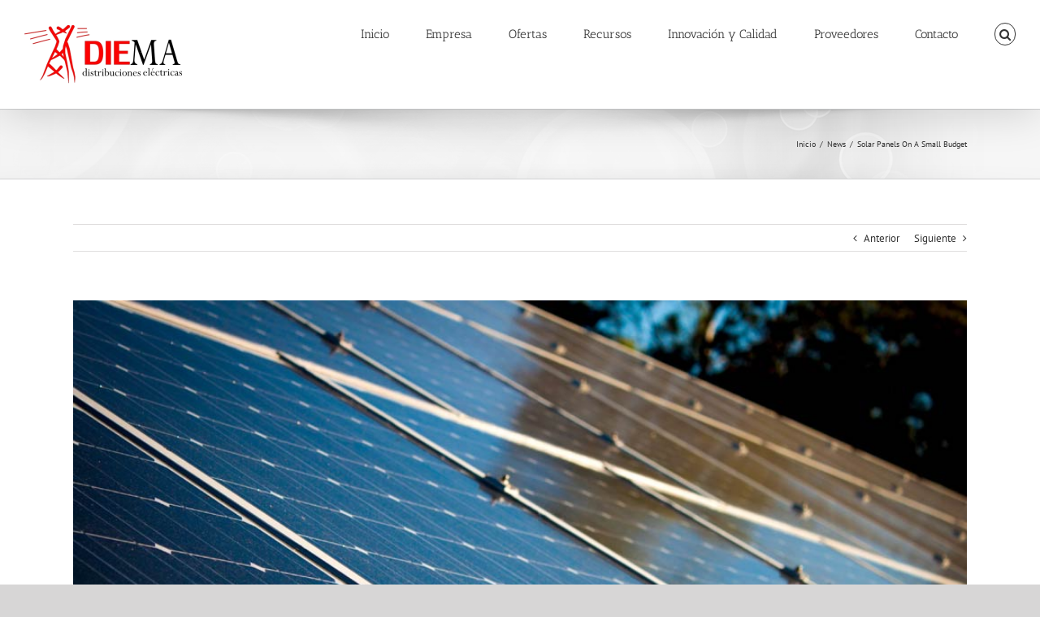

--- FILE ---
content_type: text/html; charset=UTF-8
request_url: https://diemajaen.com/2017/10/11/solar-panels-on-a-small-budget/
body_size: 16824
content:
<!DOCTYPE html>
<html class="avada-html-layout-wide avada-html-header-position-top" lang="es" prefix="og: http://ogp.me/ns# fb: http://ogp.me/ns/fb#">
<head>
	<meta http-equiv="X-UA-Compatible" content="IE=edge" />
	<meta http-equiv="Content-Type" content="text/html; charset=utf-8"/>
	<meta name="viewport" content="width=device-width, initial-scale=1" />
	<title>Solar Panels On A Small Budget &#8211; Diema Jaén</title>
<meta name='robots' content='max-image-preview:large' />
<link rel='dns-prefetch' href='//s.w.org' />
<link rel='dns-prefetch' href='//c0.wp.com' />
<link rel="alternate" type="application/rss+xml" title="Diema Jaén &raquo; Feed" href="https://diemajaen.com/feed/" />
<link rel="alternate" type="application/rss+xml" title="Diema Jaén &raquo; Feed de los comentarios" href="https://diemajaen.com/comments/feed/" />
		
		
		
		
				<link rel="alternate" type="application/rss+xml" title="Diema Jaén &raquo; Comentario Solar Panels On A Small Budget del feed" href="https://diemajaen.com/2017/10/11/solar-panels-on-a-small-budget/feed/" />

		<meta property="og:title" content="Solar Panels On A Small Budget"/>
		<meta property="og:type" content="article"/>
		<meta property="og:url" content="https://diemajaen.com/2017/10/11/solar-panels-on-a-small-budget/"/>
		<meta property="og:site_name" content="Diema Jaén"/>
		<meta property="og:description" content="Lorem ipsum dolor sit amet, consectetur adipiscing elit. Quisque laoreet finibus urna eu finibus. Pellentesque habitant morbi tristique senectus et netus et malesuada fames ac turpis egestas. Morbi a convallis mauris. Donec odio mi, vulputate sit amet elementum sit amet, fermentum tincidunt massa. Duis sed tortor non purus ornare ultricies. Nullam viverra cursus erat vel"/>

									<meta property="og:image" content="https://diemajaen.com/wp-content/uploads/2017/11/blog_post_3.jpg"/>
									<script type="text/javascript">
			window._wpemojiSettings = {"baseUrl":"https:\/\/s.w.org\/images\/core\/emoji\/13.0.1\/72x72\/","ext":".png","svgUrl":"https:\/\/s.w.org\/images\/core\/emoji\/13.0.1\/svg\/","svgExt":".svg","source":{"concatemoji":"https:\/\/diemajaen.com\/wp-includes\/js\/wp-emoji-release.min.js?ver=5.7.14"}};
			!function(e,a,t){var n,r,o,i=a.createElement("canvas"),p=i.getContext&&i.getContext("2d");function s(e,t){var a=String.fromCharCode;p.clearRect(0,0,i.width,i.height),p.fillText(a.apply(this,e),0,0);e=i.toDataURL();return p.clearRect(0,0,i.width,i.height),p.fillText(a.apply(this,t),0,0),e===i.toDataURL()}function c(e){var t=a.createElement("script");t.src=e,t.defer=t.type="text/javascript",a.getElementsByTagName("head")[0].appendChild(t)}for(o=Array("flag","emoji"),t.supports={everything:!0,everythingExceptFlag:!0},r=0;r<o.length;r++)t.supports[o[r]]=function(e){if(!p||!p.fillText)return!1;switch(p.textBaseline="top",p.font="600 32px Arial",e){case"flag":return s([127987,65039,8205,9895,65039],[127987,65039,8203,9895,65039])?!1:!s([55356,56826,55356,56819],[55356,56826,8203,55356,56819])&&!s([55356,57332,56128,56423,56128,56418,56128,56421,56128,56430,56128,56423,56128,56447],[55356,57332,8203,56128,56423,8203,56128,56418,8203,56128,56421,8203,56128,56430,8203,56128,56423,8203,56128,56447]);case"emoji":return!s([55357,56424,8205,55356,57212],[55357,56424,8203,55356,57212])}return!1}(o[r]),t.supports.everything=t.supports.everything&&t.supports[o[r]],"flag"!==o[r]&&(t.supports.everythingExceptFlag=t.supports.everythingExceptFlag&&t.supports[o[r]]);t.supports.everythingExceptFlag=t.supports.everythingExceptFlag&&!t.supports.flag,t.DOMReady=!1,t.readyCallback=function(){t.DOMReady=!0},t.supports.everything||(n=function(){t.readyCallback()},a.addEventListener?(a.addEventListener("DOMContentLoaded",n,!1),e.addEventListener("load",n,!1)):(e.attachEvent("onload",n),a.attachEvent("onreadystatechange",function(){"complete"===a.readyState&&t.readyCallback()})),(n=t.source||{}).concatemoji?c(n.concatemoji):n.wpemoji&&n.twemoji&&(c(n.twemoji),c(n.wpemoji)))}(window,document,window._wpemojiSettings);
		</script>
		<style type="text/css">
img.wp-smiley,
img.emoji {
	display: inline !important;
	border: none !important;
	box-shadow: none !important;
	height: 1em !important;
	width: 1em !important;
	margin: 0 .07em !important;
	vertical-align: -0.1em !important;
	background: none !important;
	padding: 0 !important;
}
</style>
	<link rel='stylesheet' id='layerslider-css'  href='https://diemajaen.com/wp-content/plugins/LayerSlider/static/layerslider/css/layerslider.css?ver=6.9.2' type='text/css' media='all' />
<link rel='stylesheet' id='animate-css-css'  href='https://diemajaen.com/wp-content/plugins/otter-blocks/vendor/codeinwp/gutenberg-animation/assets/css/animate.min.css?ver=5.7.14' type='text/css' media='all' />
<link rel='stylesheet' id='themeisle-gutenberg-animation-style-css'  href='https://diemajaen.com/wp-content/plugins/otter-blocks/vendor/codeinwp/gutenberg-animation/assets/css/style.css?ver=5.7.14' type='text/css' media='all' />
<link rel='stylesheet' id='rs-plugin-settings-css'  href='https://diemajaen.com/wp-content/plugins/revslider/public/assets/css/rs6.css?ver=6.1.3' type='text/css' media='all' />
<style id='rs-plugin-settings-inline-css' type='text/css'>
#rs-demo-id {}
</style>
<link rel='stylesheet' id='theme-my-login-css'  href='https://diemajaen.com/wp-content/plugins/theme-my-login/assets/styles/theme-my-login.min.css?ver=7.1.3' type='text/css' media='all' />
<link rel='stylesheet' id='avada-stylesheet-css'  href='https://diemajaen.com/wp-content/themes/Avada/assets/css/style.min.css?ver=6.0.3' type='text/css' media='all' />
<!--[if IE]>
<link rel='stylesheet' id='avada-IE-css'  href='https://diemajaen.com/wp-content/themes/Avada/assets/css/ie.min.css?ver=6.0.3' type='text/css' media='all' />
<style id='avada-IE-inline-css' type='text/css'>
.avada-select-parent .select-arrow{background-color:#ffffff}
.select-arrow{background-color:#ffffff}
</style>
<![endif]-->
<link rel='stylesheet' id='tablepress-default-css'  href='https://diemajaen.com/wp-content/plugins/tablepress/css/default.min.css?ver=1.13' type='text/css' media='all' />
<link rel='stylesheet' id='fusion-dynamic-css-css'  href='https://diemajaen.com/wp-content/uploads/fusion-styles/27d849a47818ce8134195c5eea358c55.min.css?ver=2.0.3' type='text/css' media='all' />
<link rel='stylesheet' id='sib-front-css-css'  href='https://diemajaen.com/wp-content/plugins/mailin/css/mailin-front.css?ver=5.7.14' type='text/css' media='all' />
<link rel='stylesheet' id='jetpack_css-css'  href='https://c0.wp.com/p/jetpack/9.8.3/css/jetpack.css' type='text/css' media='all' />
<script type='text/javascript' id='layerslider-greensock-js-extra'>
/* <![CDATA[ */
var LS_Meta = {"v":"6.9.2"};
/* ]]> */
</script>
<script type='text/javascript' src='https://diemajaen.com/wp-content/plugins/LayerSlider/static/layerslider/js/greensock.js?ver=1.19.0' id='layerslider-greensock-js'></script>
<script type='text/javascript' id='jquery-core-js-extra'>
/* <![CDATA[ */
var slide_in = {"demo_dir":"https:\/\/diemajaen.com\/wp-content\/plugins\/convertplug\/modules\/slide_in\/assets\/demos"};
/* ]]> */
</script>
<script type='text/javascript' src='https://c0.wp.com/c/5.7.14/wp-includes/js/jquery/jquery.min.js' id='jquery-core-js'></script>
<script type='text/javascript' src='https://c0.wp.com/c/5.7.14/wp-includes/js/jquery/jquery-migrate.min.js' id='jquery-migrate-js'></script>
<script type='text/javascript' src='https://diemajaen.com/wp-content/plugins/LayerSlider/static/layerslider/js/layerslider.kreaturamedia.jquery.js?ver=6.9.2' id='layerslider-js'></script>
<script type='text/javascript' src='https://diemajaen.com/wp-content/plugins/LayerSlider/static/layerslider/js/layerslider.transitions.js?ver=6.9.2' id='layerslider-transitions-js'></script>
<script type='text/javascript' src='https://diemajaen.com/wp-content/plugins/revslider/public/assets/js/revolution.tools.min.js?ver=6.0' id='tp-tools-js'></script>
<script type='text/javascript' src='https://diemajaen.com/wp-content/plugins/revslider/public/assets/js/rs6.min.js?ver=6.1.3' id='revmin-js'></script>
<script type='text/javascript' id='sib-front-js-js-extra'>
/* <![CDATA[ */
var sibErrMsg = {"invalidMail":"Please fill out valid email address","requiredField":"Please fill out required fields","invalidDateFormat":"Please fill out valid date format","invalidSMSFormat":"Please fill out valid phone number"};
var ajax_sib_front_object = {"ajax_url":"https:\/\/diemajaen.com\/wp-admin\/admin-ajax.php","ajax_nonce":"bbababa4ac","flag_url":"https:\/\/diemajaen.com\/wp-content\/plugins\/mailin\/img\/flags\/"};
/* ]]> */
</script>
<script type='text/javascript' src='https://diemajaen.com/wp-content/plugins/mailin/js/mailin-front.js?ver=1623320433' id='sib-front-js-js'></script>
<meta name="generator" content="Powered by LayerSlider 6.9.2 - Multi-Purpose, Responsive, Parallax, Mobile-Friendly Slider Plugin for WordPress." />
<!-- LayerSlider updates and docs at: https://layerslider.kreaturamedia.com -->
<link rel="https://api.w.org/" href="https://diemajaen.com/wp-json/" /><link rel="alternate" type="application/json" href="https://diemajaen.com/wp-json/wp/v2/posts/295" /><link rel="EditURI" type="application/rsd+xml" title="RSD" href="https://diemajaen.com/xmlrpc.php?rsd" />
<link rel="wlwmanifest" type="application/wlwmanifest+xml" href="https://diemajaen.com/wp-includes/wlwmanifest.xml" /> 
<meta name="generator" content="WordPress 5.7.14" />
<link rel="canonical" href="https://diemajaen.com/2017/10/11/solar-panels-on-a-small-budget/" />
<link rel='shortlink' href='https://wp.me/pb3b1U-4L' />
<link rel="alternate" type="application/json+oembed" href="https://diemajaen.com/wp-json/oembed/1.0/embed?url=https%3A%2F%2Fdiemajaen.com%2F2017%2F10%2F11%2Fsolar-panels-on-a-small-budget%2F" />
<link rel="alternate" type="text/xml+oembed" href="https://diemajaen.com/wp-json/oembed/1.0/embed?url=https%3A%2F%2Fdiemajaen.com%2F2017%2F10%2F11%2Fsolar-panels-on-a-small-budget%2F&#038;format=xml" />
		<link rel="manifest" href="https://diemajaen.com/wp-json/wp/v2/web-app-manifest">
		<meta name="theme-color" content="#fff">
		<meta name="apple-mobile-web-app-capable" content="yes">
		<meta name="mobile-web-app-capable" content="yes">
		<meta name="apple-touch-fullscreen" content="YES">
							<link rel="apple-touch-startup-image" href="https://diemajaen.com/wp-content/uploads/2019/05/cropped-logo-192x192.png">
		
				<meta name="apple-mobile-web-app-title" content="Diema Jaén">
		<meta name="application-name" content="Diema Jaén">
		<!-- Introduce aquí tus scripts --><style type='text/css'>img#wpstats{display:none}</style>
		<style type="text/css" id="css-fb-visibility">@media screen and (max-width: 640px){body:not(.fusion-builder-ui-wireframe) .fusion-no-small-visibility{display:none !important;}}@media screen and (min-width: 641px) and (max-width: 1024px){body:not(.fusion-builder-ui-wireframe) .fusion-no-medium-visibility{display:none !important;}}@media screen and (min-width: 1025px){body:not(.fusion-builder-ui-wireframe) .fusion-no-large-visibility{display:none !important;}}</style><style type="text/css">.recentcomments a{display:inline !important;padding:0 !important;margin:0 !important;}</style><meta name="generator" content="Powered by Slider Revolution 6.1.3 - responsive, Mobile-Friendly Slider Plugin for WordPress with comfortable drag and drop interface." />
<link rel="icon" href="https://diemajaen.com/wp-content/uploads/2019/05/cropped-logo-32x32.png" sizes="32x32" />
<link rel="icon" href="https://diemajaen.com/wp-content/uploads/2019/05/cropped-logo-192x192.png" sizes="192x192" />
<link rel="apple-touch-icon" href="https://diemajaen.com/wp-content/uploads/2019/05/cropped-logo-180x180.png" />
<meta name="msapplication-TileImage" content="https://diemajaen.com/wp-content/uploads/2019/05/cropped-logo-270x270.png" />
<script type="text/javascript">function setREVStartSize(t){try{var h,e=document.getElementById(t.c).parentNode.offsetWidth;if(e=0===e||isNaN(e)?window.innerWidth:e,t.tabw=void 0===t.tabw?0:parseInt(t.tabw),t.thumbw=void 0===t.thumbw?0:parseInt(t.thumbw),t.tabh=void 0===t.tabh?0:parseInt(t.tabh),t.thumbh=void 0===t.thumbh?0:parseInt(t.thumbh),t.tabhide=void 0===t.tabhide?0:parseInt(t.tabhide),t.thumbhide=void 0===t.thumbhide?0:parseInt(t.thumbhide),t.mh=void 0===t.mh||""==t.mh||"auto"===t.mh?0:parseInt(t.mh,0),"fullscreen"===t.layout||"fullscreen"===t.l)h=Math.max(t.mh,window.innerHeight);else{for(var i in t.gw=Array.isArray(t.gw)?t.gw:[t.gw],t.rl)void 0!==t.gw[i]&&0!==t.gw[i]||(t.gw[i]=t.gw[i-1]);for(var i in t.gh=void 0===t.el||""===t.el||Array.isArray(t.el)&&0==t.el.length?t.gh:t.el,t.gh=Array.isArray(t.gh)?t.gh:[t.gh],t.rl)void 0!==t.gh[i]&&0!==t.gh[i]||(t.gh[i]=t.gh[i-1]);var r,a=new Array(t.rl.length),n=0;for(var i in t.tabw=t.tabhide>=e?0:t.tabw,t.thumbw=t.thumbhide>=e?0:t.thumbw,t.tabh=t.tabhide>=e?0:t.tabh,t.thumbh=t.thumbhide>=e?0:t.thumbh,t.rl)a[i]=t.rl[i]<window.innerWidth?0:t.rl[i];for(var i in r=a[0],a)r>a[i]&&0<a[i]&&(r=a[i],n=i);var d=e>t.gw[n]+t.tabw+t.thumbw?1:(e-(t.tabw+t.thumbw))/t.gw[n];h=t.gh[n]*d+(t.tabh+t.thumbh)}void 0===window.rs_init_css&&(window.rs_init_css=document.head.appendChild(document.createElement("style"))),document.getElementById(t.c).height=h,window.rs_init_css.innerHTML+="#"+t.c+"_wrapper { height: "+h+"px }"}catch(t){console.log("Failure at Presize of Slider:"+t)}};</script>
		<script type="text/javascript">
			var doc = document.documentElement;
			doc.setAttribute( 'data-useragent', navigator.userAgent );
		</script>
		
	</head>

<body class="post-template-default single single-post postid-295 single-format-standard fusion-image-hovers fusion-pagination-sizing fusion-button_size-large fusion-button_type-flat fusion-button_span-no fusion-button_shape-round avada-image-rollover-circle-yes avada-image-rollover-yes avada-image-rollover-direction-left fusion-body ltr fusion-sticky-header no-mobile-slidingbar no-mobile-totop avada-has-rev-slider-styles fusion-disable-outline fusion-sub-menu-slide mobile-logo-pos-left layout-wide-mode avada-has-boxed-modal-shadow-none layout-scroll-offset-full avada-has-zero-margin-offset-top fusion-top-header menu-text-align-center mobile-menu-design-flyout fusion-show-pagination-text fusion-header-layout-v1 avada-responsive avada-footer-fx-parallax-effect avada-menu-highlight-style-textcolor fusion-search-form-classic fusion-avatar-square avada-sticky-shrinkage avada-dropdown-styles avada-blog-layout-large avada-blog-archive-layout-large avada-header-shadow-yes avada-menu-icon-position-bottom avada-has-megamenu-shadow avada-has-mainmenu-dropdown-divider fusion-has-main-nav-icon-circle avada-has-header-100-width avada-has-mobile-menu-search avada-has-main-nav-search-icon avada-has-breadcrumb-mobile-hidden avada-has-titlebar-bar_and_content avada-has-pagination-width_height avada-flyout-menu-direction-fade elementor-default elementor-kit-2446">
		<a class="skip-link screen-reader-text" href="#content">Skip to content</a>

	<div id="boxed-wrapper">
		<div class="fusion-sides-frame"></div>
		<div id="wrapper" class="fusion-wrapper">
			<div id="home" style="position:relative;top:-1px;"></div>
			
			<header class="fusion-header-wrapper fusion-header-shadow">
				<div class="fusion-header-v1 fusion-logo-alignment fusion-logo-left fusion-sticky-menu- fusion-sticky-logo- fusion-mobile-logo-  fusion-mobile-menu-design-flyout fusion-header-has-flyout-menu">
					<div class="fusion-header-sticky-height"></div>
<div class="fusion-header">
	<div class="fusion-row">
					<div class="fusion-header-has-flyout-menu-content">
					<div class="fusion-logo" data-margin-top="31px" data-margin-bottom="31px" data-margin-left="0px" data-margin-right="0px">
			<a class="fusion-logo-link"  href="https://diemajaen.com/" >

						<!-- standard logo -->
			<img src="https://diemajaen.com/wp-content/uploads/2019/10/logopequeño.png" srcset="https://diemajaen.com/wp-content/uploads/2019/10/logopequeño.png 1x" width="201" height="72" alt="Diema Jaén Logo" data-retina_logo_url="" class="fusion-standard-logo" />

			
					</a>
		</div>		<nav class="fusion-main-menu" aria-label="Menú principal"><ul id="menu-primary-menu" class="fusion-menu"><li  id="menu-item-1955"  class="menu-item menu-item-type-post_type menu-item-object-page menu-item-home menu-item-1955"  data-item-id="1955"><a  href="https://diemajaen.com/" class="fusion-textcolor-highlight"><span class="menu-text">Inicio</span></a></li><li  id="menu-item-1082"  class="menu-item menu-item-type-post_type menu-item-object-page menu-item-1082"  data-item-id="1082"><a  href="https://diemajaen.com/empresa/" class="fusion-textcolor-highlight"><span class="menu-text">Empresa</span></a></li><li  id="menu-item-2482"  class="menu-item menu-item-type-post_type menu-item-object-page menu-item-2482"  data-item-id="2482"><a  href="https://diemajaen.com/ofertas/" class="fusion-textcolor-highlight"><span class="menu-text">Ofertas</span></a></li><li  id="menu-item-1085"  class="menu-item menu-item-type-post_type menu-item-object-page menu-item-1085"  data-item-id="1085"><a  href="https://diemajaen.com/recursos/" class="fusion-textcolor-highlight"><span class="menu-text">Recursos</span></a></li><li  id="menu-item-1086"  class="menu-item menu-item-type-post_type menu-item-object-page menu-item-1086"  data-item-id="1086"><a  href="https://diemajaen.com/innovacion-y-calidad/" class="fusion-textcolor-highlight"><span class="menu-text">Innovación y Calidad</span></a></li><li  id="menu-item-1087"  class="menu-item menu-item-type-post_type menu-item-object-page menu-item-1087"  data-item-id="1087"><a  href="https://diemajaen.com/proveedores/" class="fusion-textcolor-highlight"><span class="menu-text">Proveedores</span></a></li><li  id="menu-item-1088"  class="menu-item menu-item-type-post_type menu-item-object-page menu-item-1088"  data-item-id="1088"><a  href="https://diemajaen.com/contacto/" class="fusion-textcolor-highlight"><span class="menu-text">Contacto</span></a></li><li class="fusion-custom-menu-item fusion-main-menu-search"><a class="fusion-main-menu-icon" href="#" aria-label="Buscar" data-title="Buscar" title="Buscar"></a><div class="fusion-custom-menu-item-contents"><form role="search" class="searchform fusion-search-form fusion-live-search" method="get" action="https://diemajaen.com/">
	<div class="fusion-search-form-content">
		<div class="fusion-search-field search-field">
			<label><span class="screen-reader-text">Buscar:</span>
									<input type="search" value="" name="s" class="s" placeholder="Buscar..." required aria-required="true" aria-label="Buscar..."/>
							</label>
		</div>
		<div class="fusion-search-button search-button">
			<input type="submit" class="fusion-search-submit searchsubmit" value="&#xf002;" />
					</div>
	</div>
	</form>
</div></li></ul></nav><div class="fusion-flyout-menu-icons fusion-flyout-mobile-menu-icons">
	
	
			<div class="fusion-flyout-search-toggle">
			<div class="fusion-toggle-icon">
				<div class="fusion-toggle-icon-line"></div>
				<div class="fusion-toggle-icon-line"></div>
				<div class="fusion-toggle-icon-line"></div>
			</div>
			<a class="fusion-icon fusion-icon-search" aria-hidden="true" aria-label="Alternar busqueda" href="#"></a>
		</div>
	
				<a class="fusion-flyout-menu-toggle" aria-hidden="true" aria-label="Mostrar/Ocultar menú" href="#">
			<div class="fusion-toggle-icon-line"></div>
			<div class="fusion-toggle-icon-line"></div>
			<div class="fusion-toggle-icon-line"></div>
		</a>
	</div>

	<div class="fusion-flyout-search">
		<form role="search" class="searchform fusion-search-form fusion-live-search" method="get" action="https://diemajaen.com/">
	<div class="fusion-search-form-content">
		<div class="fusion-search-field search-field">
			<label><span class="screen-reader-text">Buscar:</span>
									<input type="search" value="" name="s" class="s" placeholder="Buscar..." required aria-required="true" aria-label="Buscar..."/>
							</label>
		</div>
		<div class="fusion-search-button search-button">
			<input type="submit" class="fusion-search-submit searchsubmit" value="&#xf002;" />
					</div>
	</div>
	</form>
	</div>

<div class="fusion-flyout-menu-bg"></div>

<nav class="fusion-mobile-nav-holder fusion-flyout-menu fusion-flyout-mobile-menu" aria-label="Main Menu Mobile"></nav>

							</div>
			</div>
</div>
				</div>
				<div class="fusion-clearfix"></div>
			</header>
						
			
		<div id="sliders-container">
					</div>
				
			
			<div class="avada-page-titlebar-wrapper">
				<div class="fusion-page-title-bar fusion-page-title-bar-none fusion-page-title-bar-left">
	<div class="fusion-page-title-row">
		<div class="fusion-page-title-wrapper">
			<div class="fusion-page-title-captions">

				
				
			</div>

												<div class="fusion-page-title-secondary">
						<div class="fusion-breadcrumbs"><span itemscope itemtype="http://data-vocabulary.org/Breadcrumb"><a itemprop="url" href="https://diemajaen.com"><span itemprop="title">Inicio</span></a></span><span class="fusion-breadcrumb-sep">/</span><span itemscope itemtype="http://data-vocabulary.org/Breadcrumb"><a itemprop="url" href="https://diemajaen.com/category/news/"><span itemprop="title">News</span></a></span><span class="fusion-breadcrumb-sep">/</span><span class="breadcrumb-leaf">Solar Panels On A Small Budget</span></div>					</div>
							
		</div>
	</div>
</div>
			</div>

						<main id="main" class="clearfix ">
				<div class="fusion-row" style="">

<section id="content" style="width: 100%;">
			<div class="single-navigation clearfix">
			<a href="https://diemajaen.com/2017/10/09/are-there-other-affordable-options/" rel="prev">Anterior</a>			<a href="https://diemajaen.com/2017/10/13/switching-to-energy-saving-bulbs/" rel="next">Siguiente</a>		</div>
	
					<article id="post-295" class="post post-295 type-post status-publish format-standard has-post-thumbnail hentry category-news tag-energy-saving tag-low-budget tag-solar-panels tag-sun">
						
														<div class="fusion-flexslider flexslider fusion-flexslider-loading post-slideshow fusion-post-slideshow">
				<ul class="slides">
																<li>
																																<a href="https://diemajaen.com/wp-content/uploads/2017/11/blog_post_3.jpg" data-rel="iLightbox[gallery295]" title="" data-title="blog_post_3" data-caption="" aria-label="blog_post_3">
										<span class="screen-reader-text">Ver imagen más grande</span>
										<img width="1000" height="600" src="https://diemajaen.com/wp-content/uploads/2017/11/blog_post_3.jpg" class="attachment-full size-full wp-post-image" alt="" loading="lazy" />									</a>
																					</li>

																																																																																																															</ul>
			</div>
						
															<h1 class="entry-title fusion-post-title">Solar Panels On A Small Budget</h1>										<div class="post-content">
				<div class="fusion-fullwidth fullwidth-box nonhundred-percent-fullwidth non-hundred-percent-height-scrolling"  style='background-color: #ffffff;background-position: center center;background-repeat: no-repeat;padding-top:0px;padding-right:0px;padding-bottom:0px;padding-left:0px;'><div class="fusion-builder-row fusion-row "><div  class="fusion-layout-column fusion_builder_column fusion_builder_column_1_1 fusion-builder-column-1 fusion-one-full fusion-column-first fusion-column-last 1_1"  style='margin-top:0px;margin-bottom:0px;'>
					<div class="fusion-column-wrapper" style="padding: 0px 0px 0px 0px;background-position:left top;background-repeat:no-repeat;-webkit-background-size:cover;-moz-background-size:cover;-o-background-size:cover;background-size:cover;"   data-bg-url="">
						<div class="fusion-text"><p>Lorem ipsum dolor sit amet, consectetur adipiscing elit. Quisque laoreet finibus urna eu finibus. Pellentesque habitant morbi tristique senectus et netus et malesuada fames ac turpis egestas. Morbi a convallis mauris. Donec odio mi, vulputate sit amet elementum sit amet, fermentum tincidunt massa. Duis sed tortor non purus ornare ultricies. Nullam viverra cursus erat vel blandit. In nisl erat, hendrerit vitae ipsum nec, imperdiet porta libero. Donec ut ligula quis urna interdum scelerisque eget a turpis. Cras dictum tellus vel lacus ornare elementum.</p>
<p>Ut non enim suscipit, volutpat ipsum id, dignissim ante. Quisque vehicula eget ex a pulvinar. Donec ac leo at ipsum dapibus pellentesque. In dignissim orci ac commodo rutrum. Vestibulum convallis lacus non quam pretium, eu lacinia odio rhoncus. Aenean rhoncus nulla quam, quis egestas mi cursus vitae. Pellentesque nibh massa.</p>
<h4 style="font-size: 20px;">Interdum et malesuada fames</h4>
<p>Cras volutpat, nibh non dictum vehicula, nunc eros rutrum dolor, a fermentum lorem enim laoreet dui. Etiam sed erat et purus finibus lobortis. Nulla eu ornare magna, et vulputate sit amet elementum ets rutrum elit.</p>
<p><img loading="lazy" class="size-medium wp-image-1411 alignleft" src="https://avada.theme-fusion.com/electrician/wp-content/uploads/sites/101/2017/11/portfolio_post_3-300x178.jpg" alt="" width="300" height="178" />In efficitur, tortor quis lobortis placerat, arcu orci euismod turpis, non posuere dui mi sed est. Donec congue magna ac mauris semper, sit amet consequat nisl aliquam. Sed a est ultrices, imperdiet diam dictum, dignissim diam. Vestibulum nisi urna, feugiat in commodo ultricies sollicitudin.</p>
<p>Sed sed eros id eros scelerisque consectetur sit amet et tortor. Proin blandit dui pharetra, aliquam lorem sit amet, scelerisque mi. Integer tristique dui non sapien tempus, quis ultricies nisl sodales. Nunc ut nibh eu ante feugiat lacinia. Donec elementum tortor velit, in tempus quam bibendum ut. Sed posuere tincidunt mollis.</p>
</div><div class="fusion-clearfix"></div>

					</div>
				</div></div></div>
<span class="cp-load-after-post"></span>							</div>

												<div class="fusion-meta-info"><div class="fusion-meta-info-wrapper">Por <span class="vcard"><span class="fn"><a href="https://diemajaen.com/author/diemajaen/" title="Entradas de diemajaen" rel="author">diemajaen</a></span></span><span class="fusion-inline-sep">|</span><span class="updated rich-snippet-hidden">2017-10-11T15:46:08+02:00</span><span>octubre 11th, 2017</span><span class="fusion-inline-sep">|</span><a href="https://diemajaen.com/category/news/" rel="category tag">News</a><span class="fusion-inline-sep">|</span><span class="fusion-comments"><a href="https://diemajaen.com/2017/10/11/solar-panels-on-a-small-budget/#respond">Sin comentarios</a></span></div></div>													<div class="fusion-sharing-box fusion-single-sharing-box share-box">
		<h4>Share This Story, Choose Your Platform!</h4>
		<div class="fusion-social-networks"><div class="fusion-social-networks-wrapper"><a  class="fusion-social-network-icon fusion-tooltip fusion-facebook fusion-icon-facebook" style="color:var(--sharing_social_links_icon_color);" href="https://www.facebook.com/sharer.php?u=https%3A%2F%2Fdiemajaen.com%2F2017%2F10%2F11%2Fsolar-panels-on-a-small-budget%2F&amp;t=Solar%20Panels%20On%20A%20Small%20Budget" target="_blank" data-placement="top" data-title="Facebook" data-toggle="tooltip" title="Facebook"><span class="screen-reader-text">Facebook</span></a><a  class="fusion-social-network-icon fusion-tooltip fusion-twitter fusion-icon-twitter" style="color:var(--sharing_social_links_icon_color);" href="https://twitter.com/share?text=Solar%20Panels%20On%20A%20Small%20Budget&amp;url=https%3A%2F%2Fdiemajaen.com%2F2017%2F10%2F11%2Fsolar-panels-on-a-small-budget%2F" target="_blank" rel="noopener noreferrer" data-placement="top" data-title="Twitter" data-toggle="tooltip" title="Twitter"><span class="screen-reader-text">Twitter</span></a><a  class="fusion-social-network-icon fusion-tooltip fusion-linkedin fusion-icon-linkedin" style="color:var(--sharing_social_links_icon_color);" href="https://www.linkedin.com/shareArticle?mini=true&amp;url=https://diemajaen.com/2017/10/11/solar-panels-on-a-small-budget/&amp;title=Solar%20Panels%20On%20A%20Small%20Budget&amp;summary=Lorem%20ipsum%20dolor%20sit%20amet%2C%20consectetur%20adipiscing%20elit.%20Quisque%20laoreet%20finibus%20urna%20eu%20finibus.%20Pellentesque%20habitant%20morbi%20tristique%20senectus%20et%20netus%20et%20malesuada%20fames%20ac%20turpis%20egestas.%20Morbi%20a%20convallis%20mauris.%20Donec%20odio%20mi%2C%20vulputate%20sit%20amet%20elem" target="_blank" rel="noopener noreferrer" data-placement="top" data-title="LinkedIn" data-toggle="tooltip" title="LinkedIn"><span class="screen-reader-text">LinkedIn</span></a><a  class="fusion-social-network-icon fusion-tooltip fusion-reddit fusion-icon-reddit" style="color:var(--sharing_social_links_icon_color);" href="http://reddit.com/submit?url=https://diemajaen.com/2017/10/11/solar-panels-on-a-small-budget/&amp;title=Solar%20Panels%20On%20A%20Small%20Budget" target="_blank" rel="noopener noreferrer" data-placement="top" data-title="Reddit" data-toggle="tooltip" title="Reddit"><span class="screen-reader-text">Reddit</span></a><a  class="fusion-social-network-icon fusion-tooltip fusion-whatsapp fusion-icon-whatsapp" style="color:var(--sharing_social_links_icon_color);" href="https://api.whatsapp.com/send?text=https%3A%2F%2Fdiemajaen.com%2F2017%2F10%2F11%2Fsolar-panels-on-a-small-budget%2F" target="_blank" rel="noopener noreferrer" data-placement="top" data-title="Whatsapp" data-toggle="tooltip" title="Whatsapp"><span class="screen-reader-text">Whatsapp</span></a><a  class="fusion-social-network-icon fusion-tooltip fusion-tumblr fusion-icon-tumblr" style="color:var(--sharing_social_links_icon_color);" href="http://www.tumblr.com/share/link?url=https%3A%2F%2Fdiemajaen.com%2F2017%2F10%2F11%2Fsolar-panels-on-a-small-budget%2F&amp;name=Solar%20Panels%20On%20A%20Small%20Budget&amp;description=Lorem%20ipsum%20dolor%20sit%20amet%2C%20consectetur%20adipiscing%20elit.%20Quisque%20laoreet%20finibus%20urna%20eu%20finibus.%20Pellentesque%20habitant%20morbi%20tristique%20senectus%20et%20netus%20et%20malesuada%20fames%20ac%20turpis%20egestas.%20Morbi%20a%20convallis%20mauris.%20Donec%20odio%20mi%2C%20vulputate%20sit%20amet%20elementum%20sit%20amet%2C%20fermentum%20tincidunt%20massa.%20Duis%20sed%20tortor%20non%20purus%20ornare%20ultricies.%20Nullam%20viverra%20cursus%20erat%20vel" target="_blank" rel="noopener noreferrer" data-placement="top" data-title="Tumblr" data-toggle="tooltip" title="Tumblr"><span class="screen-reader-text">Tumblr</span></a><a  class="fusion-social-network-icon fusion-tooltip fusion-pinterest fusion-icon-pinterest" style="color:var(--sharing_social_links_icon_color);" href="http://pinterest.com/pin/create/button/?url=https%3A%2F%2Fdiemajaen.com%2F2017%2F10%2F11%2Fsolar-panels-on-a-small-budget%2F&amp;description=Lorem%20ipsum%20dolor%20sit%20amet%2C%20consectetur%20adipiscing%20elit.%20Quisque%20laoreet%20finibus%20urna%20eu%20finibus.%20Pellentesque%20habitant%20morbi%20tristique%20senectus%20et%20netus%20et%20malesuada%20fames%20ac%20turpis%20egestas.%20Morbi%20a%20convallis%20mauris.%20Donec%20odio%20mi%2C%20vulputate%20sit%20amet%20elementum%20sit%20amet%2C%20fermentum%20tincidunt%20massa.%20Duis%20sed%20tortor%20non%20purus%20ornare%20ultricies.%20Nullam%20viverra%20cursus%20erat%20vel&amp;media=https%3A%2F%2Fdiemajaen.com%2Fwp-content%2Fuploads%2F2017%2F11%2Fblog_post_3.jpg" target="_blank" rel="noopener noreferrer" data-placement="top" data-title="Pinterest" data-toggle="tooltip" title="Pinterest"><span class="screen-reader-text">Pinterest</span></a><a  class="fusion-social-network-icon fusion-tooltip fusion-vk fusion-icon-vk" style="color:var(--sharing_social_links_icon_color);" href="http://vkontakte.ru/share.php?url=https%3A%2F%2Fdiemajaen.com%2F2017%2F10%2F11%2Fsolar-panels-on-a-small-budget%2F&amp;title=Solar%20Panels%20On%20A%20Small%20Budget&amp;description=Lorem%20ipsum%20dolor%20sit%20amet%2C%20consectetur%20adipiscing%20elit.%20Quisque%20laoreet%20finibus%20urna%20eu%20finibus.%20Pellentesque%20habitant%20morbi%20tristique%20senectus%20et%20netus%20et%20malesuada%20fames%20ac%20turpis%20egestas.%20Morbi%20a%20convallis%20mauris.%20Donec%20odio%20mi%2C%20vulputate%20sit%20amet%20elementum%20sit%20amet%2C%20fermentum%20tincidunt%20massa.%20Duis%20sed%20tortor%20non%20purus%20ornare%20ultricies.%20Nullam%20viverra%20cursus%20erat%20vel" target="_blank" rel="noopener noreferrer" data-placement="top" data-title="Vk" data-toggle="tooltip" title="Vk"><span class="screen-reader-text">Vk</span></a><a  class="fusion-social-network-icon fusion-tooltip fusion-mail fusion-icon-mail fusion-last-social-icon" style="color:var(--sharing_social_links_icon_color);" href="mailto:?subject=Solar%20Panels%20On%20A%20Small%20Budget&amp;body=https://diemajaen.com/2017/10/11/solar-panels-on-a-small-budget/" target="_self" rel="noopener noreferrer" data-placement="top" data-title="Email" data-toggle="tooltip" title="Email"><span class="screen-reader-text">Email</span></a><div class="fusion-clearfix"></div></div></div>	</div>
														<section class="about-author">
																						<div class="fusion-title fusion-title-size-two sep-double sep-solid" style="margin-top:0px;margin-bottom:31px;">
					<h2 class="title-heading-left" style="margin:0;">
						About the autor: 						<a href="https://diemajaen.com/author/diemajaen/" title="Entradas de diemajaen" rel="author">diemajaen</a>																	</h2>
					<div class="title-sep-container">
						<div class="title-sep sep-double sep-solid"></div>
					</div>
				</div>
										<div class="about-author-container">
							<div class="avatar">
								<img alt='' src='https://secure.gravatar.com/avatar/c4421cfa688d8448678a945a0cacbeca?s=72&#038;d=mm&#038;r=g' srcset='https://secure.gravatar.com/avatar/c4421cfa688d8448678a945a0cacbeca?s=144&#038;d=mm&#038;r=g 2x' class='avatar avatar-72 photo' height='72' width='72' loading='lazy'/>							</div>
							<div class="description">
															</div>
						</div>
					</section>
								<section class="related-posts single-related-posts">
					<div class="fusion-title fusion-title-size-two sep-double sep-solid" style="margin-top:0px;margin-bottom:31px;">
					<h2 class="title-heading-left" style="margin:0;">
						Artículos relacionados					</h2>
					<div class="title-sep-container">
						<div class="title-sep sep-double sep-solid"></div>
					</div>
				</div>
				
	
	
	
	
				<div class="fusion-carousel" data-imagesize="fixed" data-metacontent="no" data-autoplay="no" data-touchscroll="no" data-columns="5" data-itemmargin="44px" data-itemwidth="180" data-touchscroll="yes" data-scrollitems="">
		<div class="fusion-carousel-positioner">
			<ul class="fusion-carousel-holder">
																							<li class="fusion-carousel-item">
						<div class="fusion-carousel-item-wrapper">
							

<div  class="fusion-image-wrapper fusion-image-size-fixed" aria-haspopup="true">
	
	
				<img src="https://diemajaen.com/wp-content/uploads/2019/05/haupa-logo-png-transparent-500x383.png" srcset="https://diemajaen.com/wp-content/uploads/2019/05/haupa-logo-png-transparent-500x383.png 1x, https://diemajaen.com/wp-content/uploads/2019/05/haupa-logo-png-transparent-500x383@2x.png 2x" width="500" height="383" alt="Troubleshoot Electrical Equipment" />


		<div class="fusion-rollover">
	<div class="fusion-rollover-content">

														<a class="fusion-rollover-link" href="https://diemajaen.com/2017/10/15/troubleshoot-electrical-equipment/">Troubleshoot Electrical Equipment</a>
			
														
								
													<div class="fusion-rollover-sep"></div>
				
																		<a class="fusion-rollover-gallery" href="https://diemajaen.com/wp-content/uploads/2019/05/haupa-logo-png-transparent.png" data-id="299" data-rel="iLightbox[gallery]" data-title="haupa-logo-png-transparent" data-caption="">
						Galería					</a>
														
				
												<h4 class="fusion-rollover-title">
					<a href="https://diemajaen.com/2017/10/15/troubleshoot-electrical-equipment/">
						Troubleshoot Electrical Equipment					</a>
				</h4>
			
								
		
				<a class="fusion-link-wrapper" href="https://diemajaen.com/2017/10/15/troubleshoot-electrical-equipment/" aria-label="Troubleshoot Electrical Equipment"></a>
	</div>
</div>

	
</div>
													</div><!-- fusion-carousel-item-wrapper -->
					</li>
																			<li class="fusion-carousel-item">
						<div class="fusion-carousel-item-wrapper">
							

<div  class="fusion-image-wrapper fusion-image-size-fixed" aria-haspopup="true">
	
	
				<img src="" width="0" height="0" alt="Switching To Energy Saving Bulbs" />


		<div class="fusion-rollover">
	<div class="fusion-rollover-content">

														<a class="fusion-rollover-link" href="https://diemajaen.com/2017/10/13/switching-to-energy-saving-bulbs/">Switching To Energy Saving Bulbs</a>
			
														
								
								
													
				
												<h4 class="fusion-rollover-title">
					<a href="https://diemajaen.com/2017/10/13/switching-to-energy-saving-bulbs/">
						Switching To Energy Saving Bulbs					</a>
				</h4>
			
								
		
				<a class="fusion-link-wrapper" href="https://diemajaen.com/2017/10/13/switching-to-energy-saving-bulbs/" aria-label="Switching To Energy Saving Bulbs"></a>
	</div>
</div>

	
</div>
													</div><!-- fusion-carousel-item-wrapper -->
					</li>
																			<li class="fusion-carousel-item">
						<div class="fusion-carousel-item-wrapper">
							

<div  class="fusion-image-wrapper fusion-image-size-fixed" aria-haspopup="true">
	
	
				<img src="" width="0" height="0" alt="Are There Other Affordable Options?" />


		<div class="fusion-rollover">
	<div class="fusion-rollover-content">

														<a class="fusion-rollover-link" href="https://diemajaen.com/2017/10/09/are-there-other-affordable-options/">Are There Other Affordable Options?</a>
			
														
								
								
													
				
												<h4 class="fusion-rollover-title">
					<a href="https://diemajaen.com/2017/10/09/are-there-other-affordable-options/">
						Are There Other Affordable Options?					</a>
				</h4>
			
								
		
				<a class="fusion-link-wrapper" href="https://diemajaen.com/2017/10/09/are-there-other-affordable-options/" aria-label="Are There Other Affordable Options?"></a>
	</div>
</div>

	
</div>
													</div><!-- fusion-carousel-item-wrapper -->
					</li>
																			<li class="fusion-carousel-item">
						<div class="fusion-carousel-item-wrapper">
							

<div  class="fusion-image-wrapper fusion-image-size-fixed" aria-haspopup="true">
	
	
				<img src="" width="0" height="0" alt="Major Energy Saving Tips &#038; Tricks" />


		<div class="fusion-rollover">
	<div class="fusion-rollover-content">

														<a class="fusion-rollover-link" href="https://diemajaen.com/2017/10/07/major-energy-saving-tips-tricks/">Major Energy Saving Tips &#038; Tricks</a>
			
														
								
								
													
				
												<h4 class="fusion-rollover-title">
					<a href="https://diemajaen.com/2017/10/07/major-energy-saving-tips-tricks/">
						Major Energy Saving Tips &#038; Tricks					</a>
				</h4>
			
								
		
				<a class="fusion-link-wrapper" href="https://diemajaen.com/2017/10/07/major-energy-saving-tips-tricks/" aria-label="Major Energy Saving Tips &#038; Tricks"></a>
	</div>
</div>

	
</div>
													</div><!-- fusion-carousel-item-wrapper -->
					</li>
																			<li class="fusion-carousel-item">
						<div class="fusion-carousel-item-wrapper">
							

<div  class="fusion-image-wrapper fusion-image-size-fixed" aria-haspopup="true">
	
	
				<img src="" width="0" height="0" alt="Choosing The Best Light Bulb" />


		<div class="fusion-rollover">
	<div class="fusion-rollover-content">

														<a class="fusion-rollover-link" href="https://diemajaen.com/2017/10/05/choosing-the-best-light-bulb/">Choosing The Best Light Bulb</a>
			
														
								
								
													
				
												<h4 class="fusion-rollover-title">
					<a href="https://diemajaen.com/2017/10/05/choosing-the-best-light-bulb/">
						Choosing The Best Light Bulb					</a>
				</h4>
			
								
		
				<a class="fusion-link-wrapper" href="https://diemajaen.com/2017/10/05/choosing-the-best-light-bulb/" aria-label="Choosing The Best Light Bulb"></a>
	</div>
</div>

	
</div>
													</div><!-- fusion-carousel-item-wrapper -->
					</li>
							</ul><!-- fusion-carousel-holder -->
										<div class="fusion-carousel-nav">
					<span class="fusion-nav-prev"></span>
					<span class="fusion-nav-next"></span>
				</div>
			
		</div><!-- fusion-carousel-positioner -->
	</div><!-- fusion-carousel -->
</section><!-- related-posts -->


													


		<div id="respond" class="comment-respond">
		<h2 id="reply-title" class="comment-reply-title">Deja tu comentario <small><a rel="nofollow" id="cancel-comment-reply-link" href="/2017/10/11/solar-panels-on-a-small-budget/#respond" style="display:none;">Cancelar la respuesta</a></small></h2><form action="https://diemajaen.com/wp-comments-post.php" method="post" id="commentform" class="comment-form"><div id="comment-textarea"><label class="screen-reader-text" for="comment">Comentar</label><textarea name="comment" id="comment" cols="45" rows="8" aria-required="true" required="required" tabindex="0" class="textarea-comment" placeholder="Comentar..."></textarea></div><p class="comment-subscription-form"><input type="checkbox" name="pdrgpd_acepto_politica_privacidad" value="acepto" style="width: auto; -moz-appearance: checkbox; -webkit-appearance: checkbox;" required="required" id="pdrgpd_acepto_politica_privacidad" /> <label class="subscribe-label" for="pdrgpd_acepto_politica_privacidad">Acepto la <a href="https://diemajaen.com/privacidad/" target="_blank" rel="noopener noreferrer">política de privacidad</a>.</label></p><table class="pdrgpd_primeracapa">
 <tr>
  <th colspan=2 class="pdrgpd_primeracapa">Información básica sobre protección de datos</th>
 </tr>
 <tr>
 <th class="pdrgpd_primeracapa">Responsable</th>
 <td class="pdrgpd_primeracapa">Diema Jaén <a href="https://diemajaen.com/privacidad/#responsable" target="_blank" rel="noopener noreferrer">+info...</a></td>
 </tr>
 <tr>
 <th class="pdrgpd_primeracapa">Finalidad</th>
 <td class="pdrgpd_primeracapa">Gestionar y moderar tus comentarios. <a href="https://diemajaen.com/privacidad/#finalidad" target="_blank" rel="noopener noreferrer">+info...</a></td>
 </tr>
 <tr>
 <th class="pdrgpd_primeracapa">Legitimación</th>
 <td class="pdrgpd_primeracapa">Consentimiento del interesado. <a href="https://diemajaen.com/privacidad/#legitimacion" target="_blank" rel="noopener noreferrer">+info...</a></td>
 </tr>
 <tr>
 <th class="pdrgpd_primeracapa">Destinatarios</th>
 <td class="pdrgpd_primeracapa">No se cederán datos a terceros, salvo obligación legal <a href="https://diemajaen.com/privacidad/#transferencia" target="_blank" rel="noopener noreferrer">+info...</a></td>
 </tr>
 <tr>
 <th class="pdrgpd_primeracapa">Derechos</th>
 <td class="pdrgpd_primeracapa">Acceder, rectificar y suprimir los datos, así como otros derechos. <a href="https://diemajaen.com/privacidad/#derechos" target="_blank" rel="noopener noreferrer">+info...</a></td>
 </tr>
 <tr>
 <th class="pdrgpd_primeracapa">Información adicional</th>
 <td class="pdrgpd_primeracapa">Puedes consultar la información adicional y detallada sobre protección de datos en nuestra página de <a href="https://diemajaen.com/privacidad/" target="_blank" rel="noopener noreferrer">política de privacidad</a>.</td>
 </tr>
</table>
<div id="comment-input"><input id="author" name="author" type="text" value="" placeholder="Nombre (requerido)" size="30" aria-required="true" required="required" aria-label="Nombre (requerido)"/>
<input id="email" name="email" type="email" value="" placeholder="Correo electrónico (requerido)" size="30"  aria-required="true" required="required" aria-label="Correo electrónico (requerido)"/>
<input id="url" name="url" type="url" value="" placeholder="Sitio web" size="30" aria-label="URL" /></div>
<p class="comment-form-cookies-consent"><input id="wp-comment-cookies-consent" name="wp-comment-cookies-consent" type="checkbox" value="yes" /><label for="wp-comment-cookies-consent">Save my name, email, and website in this browser for the next time I comment.</label></p>
<p class="form-submit wp-block-button"><input name="submit" type="submit" id="comment-submit" class="fusion-button fusion-button-default fusion-button-default-size wp-block-button__link" value="Publicar comentario" /> <input type='hidden' name='comment_post_ID' value='295' id='comment_post_ID' />
<input type='hidden' name='comment_parent' id='comment_parent' value='0' />
</p></form>	</div><!-- #respond -->
														</article>
	</section>
						
					</div>  <!-- fusion-row -->
				</main>  <!-- #main -->
				
				
													
					<div class="fusion-footer fusion-footer-parallax">
							
	<footer class="fusion-footer-widget-area fusion-widget-area fusion-footer-widget-area-center">
		<div class="fusion-row">
			<div class="fusion-columns fusion-columns-4 fusion-widget-area">
				
																									<div class="fusion-column col-lg-3 col-md-3 col-sm-3">
							<style type="text/css" data-id="text-2">@media (max-width: 800px){#text-2{text-align:center !important;}}</style><section id="text-2" class="fusion-widget-mobile-align-center fusion-widget-align-center fusion-footer-widget-column widget widget_text" style="text-align: center;"><h4 class="widget-title">Dirección</h4>			<div class="textwidget"><p><strong>C/ Los Herreros, nº 7</strong></p>
<p><strong>Pol. Ind. LLanos del Valle</strong></p>
<p><strong>23009</strong></p>
<p><a href="https://theme-fusion.com" target="_blank" rel="noopener" data-mce-href="https://theme-fusion.com">juanangel@diemajaen.com</a></p>
</div>
		<div style="clear:both;"></div></section><style type="text/css" data-id="social_links-widget-2">@media (max-width: 800px){#social_links-widget-2{text-align:center !important;}}</style><section id="social_links-widget-2" class="fusion-widget-mobile-align-center fusion-widget-align-center fusion-footer-widget-column widget social_links" style="text-align: center;">
		<div class="fusion-social-networks boxed-icons">

			<div class="fusion-social-networks-wrapper">
								
				
			</div>
		</div>

		<div style="clear:both;"></div></section>																					</div>
																										<div class="fusion-column col-lg-3 col-md-3 col-sm-3">
							<section id="text-3" class="fusion-footer-widget-column widget widget_text"><h4 class="widget-title">Teléfonos</h4>			<div class="textwidget"><p><strong>Mvl: 666 654 797</strong></p>
<p><strong>661 229 085</strong></p>
<p><strong>Tlef: 953 335 073</strong></p>
</div>
		<div style="clear:both;"></div></section>																					</div>
																										<div class="fusion-column col-lg-3 col-md-3 col-sm-3">
							<section id="text-4" class="fusion-footer-widget-column widget widget_text"><h4 class="widget-title">Horario</h4>			<div class="textwidget"><p><strong>8:00 – 13:30 de la mañana</strong></p>
<p><strong>16:00 – 19:00 de la tarde</strong></p>
</div>
		<div style="clear:both;"></div></section><section id="media_image-4" class="fusion-footer-widget-column widget widget_media_image"><img width="1" height="1" src="https://diemajaen.com/wp-content/uploads/2020/09/sierra_business.svg" class="image wp-image-42  attachment-150x74 size-150x74" alt="" loading="lazy" style="max-width: 100%; height: auto;" /><div style="clear:both;"></div></section><section id="text-5" class="fusion-footer-widget-column widget widget_text">			<div class="textwidget"><p>Masters in industrial manufacturing with 25 years of experience and 10+ awards!</p>
</div>
		<div style="clear:both;"></div></section>																					</div>
																										<div class="fusion-column fusion-column-last col-lg-3 col-md-3 col-sm-3">
							<section id="nav_menu-1" class="fusion-footer-widget-column widget widget_nav_menu"><h4 class="widget-title">Products</h4><div class="menu-products-container"><ul id="menu-products" class="menu"><li id="menu-item-104" class="menu-item menu-item-type-custom menu-item-object-custom menu-item-104"><a href="#">Roller Chain Drives</a></li>
<li id="menu-item-105" class="menu-item menu-item-type-custom menu-item-object-custom menu-item-105"><a href="#">Gear Couplings</a></li>
<li id="menu-item-106" class="menu-item menu-item-type-custom menu-item-object-custom menu-item-106"><a href="#">Conveyor Chains</a></li>
<li id="menu-item-107" class="menu-item menu-item-type-custom menu-item-object-custom menu-item-107"><a href="#">Marine Bearings</a></li>
<li id="menu-item-108" class="menu-item menu-item-type-custom menu-item-object-custom menu-item-108"><a href="#">Saving Investments</a></li>
<li id="menu-item-109" class="menu-item menu-item-type-custom menu-item-object-custom menu-item-109"><a href="#">Gear Drives</a></li>
<li id="menu-item-110" class="menu-item menu-item-type-custom menu-item-object-custom menu-item-110"><a href="#">Industrial Shafts</a></li>
<li id="menu-item-111" class="menu-item menu-item-type-custom menu-item-object-custom menu-item-111"><a href="#">Mechanical Drives</a></li>
<li id="menu-item-112" class="menu-item menu-item-type-custom menu-item-object-custom menu-item-112"><a href="#">Conveyor Belts</a></li>
<li id="menu-item-113" class="menu-item menu-item-type-custom menu-item-object-custom menu-item-113"><a href="#">Helical Gears</a></li>
</ul></div><div style="clear:both;"></div></section>																					</div>
																											
				<div class="fusion-clearfix"></div>
			</div> <!-- fusion-columns -->
		</div> <!-- fusion-row -->
	</footer> <!-- fusion-footer-widget-area -->

	
	<footer id="footer" class="fusion-footer-copyright-area fusion-footer-copyright-center">
		<div class="fusion-row">
			<div class="fusion-copyright-content">

				<div class="fusion-copyright-notice">
		<div>
		Copyright 2019 Diema Jaén | Todos los Derechos Reservados | 	</div>
</div>
<div class="fusion-social-links-footer">
	</div>

			</div> <!-- fusion-fusion-copyright-content -->
		</div> <!-- fusion-row -->
	</footer> <!-- #footer -->
					</div> <!-- fusion-footer -->

					<div class="fusion-sliding-bar-wrapper">
											</div>
							</div> <!-- wrapper -->
		</div> <!-- #boxed-wrapper -->
		<div class="fusion-top-frame"></div>
		<div class="fusion-bottom-frame"></div>
		<div class="fusion-boxed-shadow"></div>
		<a class="fusion-one-page-text-link fusion-page-load-link"></a>

		<div class="avada-footer-scripts">
							<script type="text/javascript" id="modal">
					document.addEventListener("DOMContentLoaded", function(){
						startclock();
					});
					function stopclock (){
						if(timerRunning) clearTimeout(timerID);
						timerRunning = false;
						//document.cookie="time=0";
					}
					function showtime () {
						var now = new Date();
						var my = now.getTime() ;
						now = new Date(my-diffms) ;
						//document.cookie="time="+now.toLocaleString();
						timerID = setTimeout('showtime()',10000);
						timerRunning = true;
					}
					function startclock () {
						stopclock();
						showtime();
					}
					var timerID = null;
					var timerRunning = false;
					var x = new Date() ;
					var now = x.getTime() ;
					var gmt = 1769322166 * 1000 ;
					var diffms = (now - gmt) ;
				</script>
								<script type="text/javascript" id="info-bar">
					document.addEventListener("DOMContentLoaded", function(){
						startclock();
					});
					function stopclock (){
						if(timerRunning) clearTimeout(timerID);
						timerRunning = false;
						//document.cookie="time=0";
					}
					function showtime () {
						var now = new Date();
						var my = now.getTime() ;
						now = new Date(my-diffms) ;
						//document.cookie="time="+now.toLocaleString();
						timerID = setTimeout('showtime()',10000);
						timerRunning = true;
					}
					function startclock () {
						stopclock();
						showtime();
					}
					var timerID = null;
					var timerRunning = false;
					var x = new Date() ;
					var now = x.getTime() ;
					var gmt = 1769322166 * 1000 ;
					var diffms = (now - gmt) ;
				</script>
								<script type="text/javascript" id="slidein">
					document.addEventListener("DOMContentLoaded", function(){
						startclock();
					});
					function stopclock (){
						if(timerRunning) clearTimeout(timerID);
						timerRunning = false;
						//document.cookie="time=0";
					}

					function showtime () {
						var now = new Date();
						var my = now.getTime() ;
						now = new Date(my-diffms) ;
						//document.cookie="time="+now.toLocaleString();
						timerID = setTimeout('showtime()',10000);
						timerRunning = true;
					}

					function startclock () {
						stopclock();
						showtime();
					}
					var timerID = null;
					var timerRunning = false;
					var x = new Date() ;
					var now = x.getTime() ;
					var gmt = 1769322166 * 1000 ;
					var diffms = (now - gmt) ;
				</script>
				
		<style id="skip-link-styles">
		.skip-link.screen-reader-text {
			border: 0;
			clip: rect(1px,1px,1px,1px);
			clip-path: inset(50%);
			height: 1px;
			margin: -1px;
			overflow: hidden;
			padding: 0;
			position: absolute !important;
			width: 1px;
			word-wrap: normal !important;
		}

		.skip-link.screen-reader-text:focus {
			background-color: #eee;
			clip: auto !important;
			clip-path: none;
			color: #444;
			display: block;
			font-size: 1em;
			height: auto;
			left: 5px;
			line-height: normal;
			padding: 15px 23px 14px;
			text-decoration: none;
			top: 5px;
			width: auto;
			z-index: 100000;
		}
	</style>
		<script>
	( function() {
		var skipLinkTarget = document.querySelector( 'main' ),
			parentEl,
			skipLinkTargetID,
			skipLink;

		// Early exit if a skip-link target can't be located.
		if ( ! skipLinkTarget ) {
			return;
		}

		// Get the site wrapper.
		// The skip-link will be injected in the beginning of it.
		parentEl = document.querySelector( '.wp-site-blocks' ) || document.body,

		// Get the skip-link target's ID, and generate one if it doesn't exist.
		skipLinkTargetID = skipLinkTarget.id;
		if ( ! skipLinkTargetID ) {
			skipLinkTargetID = 'wp--skip-link--target';
			skipLinkTarget.id = skipLinkTargetID;
		}

		// Create the skip link.
		skipLink = document.createElement( 'a' );
		skipLink.classList.add( 'skip-link', 'screen-reader-text' );
		skipLink.href = '#' + skipLinkTargetID;
		skipLink.innerHTML = 'Saltar al contenido';

		// Inject the skip link.
		parentEl.insertAdjacentElement( 'afterbegin', skipLink );
	}() );
	</script>
	<!-- Introduce aquí tus scripts -->	<script>
		if ( navigator.serviceWorker ) {
			window.addEventListener( 'load', function() {
									{
						navigator.serviceWorker.register(
							"https:\/\/diemajaen.com\/wp.serviceworker",
							{"scope":"\/"}						).then( reg => {
													} );
					}
							} );
		}
	</script>
	<script type='text/javascript' src='https://diemajaen.com/wp-content/plugins/otter-blocks/vendor/codeinwp/gutenberg-animation/build/animate.js?ver=5.7.14' id='themeisle-gutenberg-animation-frontend-js'></script>
<script type='text/javascript' src='https://c0.wp.com/c/5.7.14/wp-includes/js/dist/vendor/wp-polyfill.min.js' id='wp-polyfill-js'></script>
<script type='text/javascript' id='wp-polyfill-js-after'>
( 'fetch' in window ) || document.write( '<script src="https://diemajaen.com/wp-includes/js/dist/vendor/wp-polyfill-fetch.min.js?ver=3.0.0"></scr' + 'ipt>' );( document.contains ) || document.write( '<script src="https://diemajaen.com/wp-includes/js/dist/vendor/wp-polyfill-node-contains.min.js?ver=3.42.0"></scr' + 'ipt>' );( window.DOMRect ) || document.write( '<script src="https://diemajaen.com/wp-includes/js/dist/vendor/wp-polyfill-dom-rect.min.js?ver=3.42.0"></scr' + 'ipt>' );( window.URL && window.URL.prototype && window.URLSearchParams ) || document.write( '<script src="https://diemajaen.com/wp-includes/js/dist/vendor/wp-polyfill-url.min.js?ver=3.6.4"></scr' + 'ipt>' );( window.FormData && window.FormData.prototype.keys ) || document.write( '<script src="https://diemajaen.com/wp-includes/js/dist/vendor/wp-polyfill-formdata.min.js?ver=3.0.12"></scr' + 'ipt>' );( Element.prototype.matches && Element.prototype.closest ) || document.write( '<script src="https://diemajaen.com/wp-includes/js/dist/vendor/wp-polyfill-element-closest.min.js?ver=2.0.2"></scr' + 'ipt>' );( 'objectFit' in document.documentElement.style ) || document.write( '<script src="https://diemajaen.com/wp-includes/js/dist/vendor/wp-polyfill-object-fit.min.js?ver=2.3.4"></scr' + 'ipt>' );
( "objectFit" in document.documentElement.style ) || document.write( '<script src="https://diemajaen.com/wp-content/plugins/gutenberg/vendor/object-fit-polyfill.min.5f0c4c73.js?ver=2.3.5"></scr' + 'ipt>' );
</script>
<script type='text/javascript' id='contact-form-7-js-extra'>
/* <![CDATA[ */
var wpcf7 = {"api":{"root":"https:\/\/diemajaen.com\/wp-json\/","namespace":"contact-form-7\/v1"}};
/* ]]> */
</script>
<script type='text/javascript' src='https://diemajaen.com/wp-content/plugins/contact-form-7/includes/js/index.js?ver=5.4.1' id='contact-form-7-js'></script>
<script type='text/javascript' id='theme-my-login-js-extra'>
/* <![CDATA[ */
var themeMyLogin = {"action":"","errors":[]};
/* ]]> */
</script>
<script type='text/javascript' src='https://diemajaen.com/wp-content/plugins/theme-my-login/assets/scripts/theme-my-login.min.js?ver=7.1.3' id='theme-my-login-js'></script>
<script type='text/javascript' src='https://c0.wp.com/c/5.7.14/wp-includes/js/comment-reply.min.js' id='comment-reply-js'></script>
<script type='text/javascript' src='https://diemajaen.com/wp-content/themes/Avada/includes/lib/assets/min/js/library/isotope.js?ver=3.0.4' id='isotope-js'></script>
<script type='text/javascript' src='https://diemajaen.com/wp-content/themes/Avada/includes/lib/assets/min/js/library/jquery.infinitescroll.js?ver=2.1' id='jquery-infinite-scroll-js'></script>
<script type='text/javascript' src='https://diemajaen.com/wp-content/plugins/fusion-core/js/min/avada-faqs.js?ver=1' id='avada-faqs-js'></script>
<script type='text/javascript' src='https://diemajaen.com/wp-content/themes/Avada/includes/lib/assets/min/js/library/modernizr.js?ver=3.3.1' id='modernizr-js'></script>
<script type='text/javascript' src='https://diemajaen.com/wp-content/themes/Avada/includes/lib/assets/min/js/library/jquery.fitvids.js?ver=1.1' id='jquery-fitvids-js'></script>
<script type='text/javascript' id='fusion-video-general-js-extra'>
/* <![CDATA[ */
var fusionVideoGeneralVars = {"status_vimeo":"1","status_yt":"1"};
/* ]]> */
</script>
<script type='text/javascript' src='https://diemajaen.com/wp-content/themes/Avada/includes/lib/assets/min/js/library/fusion-video-general.js?ver=1' id='fusion-video-general-js'></script>
<script type='text/javascript' id='jquery-lightbox-js-extra'>
/* <![CDATA[ */
var fusionLightboxVideoVars = {"lightbox_video_width":"1280","lightbox_video_height":"720"};
/* ]]> */
</script>
<script type='text/javascript' src='https://diemajaen.com/wp-content/themes/Avada/includes/lib/assets/min/js/library/jquery.ilightbox.js?ver=2.2.3' id='jquery-lightbox-js'></script>
<script type='text/javascript' src='https://diemajaen.com/wp-content/themes/Avada/includes/lib/assets/min/js/library/jquery.mousewheel.js?ver=3.0.6' id='jquery-mousewheel-js'></script>
<script type='text/javascript' id='fusion-lightbox-js-extra'>
/* <![CDATA[ */
var fusionLightboxVars = {"status_lightbox":"1","lightbox_gallery":"1","lightbox_skin":"metro-white","lightbox_title":"1","lightbox_arrows":"1","lightbox_slideshow_speed":"5000","lightbox_autoplay":"","lightbox_opacity":"0.9","lightbox_desc":"1","lightbox_social":"1","lightbox_deeplinking":"1","lightbox_path":"vertical","lightbox_post_images":"1","lightbox_animation_speed":"normal"};
/* ]]> */
</script>
<script type='text/javascript' src='https://diemajaen.com/wp-content/themes/Avada/includes/lib/assets/min/js/general/fusion-lightbox.js?ver=1' id='fusion-lightbox-js'></script>
<script type='text/javascript' src='https://diemajaen.com/wp-content/themes/Avada/includes/lib/assets/min/js/library/imagesLoaded.js?ver=3.1.8' id='images-loaded-js'></script>
<script type='text/javascript' src='https://diemajaen.com/wp-content/themes/Avada/includes/lib/assets/min/js/library/packery.js?ver=2.0.0' id='packery-js'></script>
<script type='text/javascript' id='avada-portfolio-js-extra'>
/* <![CDATA[ */
var avadaPortfolioVars = {"lightbox_behavior":"all","infinite_finished_msg":"<em>All items displayed.<\/em>","infinite_blog_text":"<em>Loading the next set of posts...<\/em>","content_break_point":"800"};
/* ]]> */
</script>
<script type='text/javascript' src='https://diemajaen.com/wp-content/plugins/fusion-core/js/min/avada-portfolio.js?ver=1' id='avada-portfolio-js'></script>
<script type='text/javascript' src='https://diemajaen.com/wp-content/plugins/fusion-builder/assets/js/min/library/Chart.js?ver=2.7.1' id='fusion-chartjs-js'></script>
<script type='text/javascript' src='https://diemajaen.com/wp-content/plugins/fusion-builder/assets/js/min/general/fusion-chart.js?ver=1' id='fusion-chart-js'></script>
<script type='text/javascript' id='fusion-column-bg-image-js-extra'>
/* <![CDATA[ */
var fusionBgImageVars = {"content_break_point":"800"};
/* ]]> */
</script>
<script type='text/javascript' src='https://diemajaen.com/wp-content/plugins/fusion-builder/assets/js/min/general/fusion-column-bg-image.js?ver=1' id='fusion-column-bg-image-js'></script>
<script type='text/javascript' src='https://diemajaen.com/wp-content/themes/Avada/includes/lib/assets/min/js/library/cssua.js?ver=2.1.28' id='cssua-js'></script>
<script type='text/javascript' src='https://diemajaen.com/wp-content/themes/Avada/includes/lib/assets/min/js/library/jquery.waypoints.js?ver=2.0.3' id='jquery-waypoints-js'></script>
<script type='text/javascript' src='https://diemajaen.com/wp-content/themes/Avada/includes/lib/assets/min/js/general/fusion-waypoints.js?ver=1' id='fusion-waypoints-js'></script>
<script type='text/javascript' id='fusion-animations-js-extra'>
/* <![CDATA[ */
var fusionAnimationsVars = {"disable_mobile_animate_css":"0","use_animate_css":"1"};
/* ]]> */
</script>
<script type='text/javascript' src='https://diemajaen.com/wp-content/plugins/fusion-builder/assets/js/min/general/fusion-animations.js?ver=1' id='fusion-animations-js'></script>
<script type='text/javascript' id='fusion-equal-heights-js-extra'>
/* <![CDATA[ */
var fusionEqualHeightVars = {"content_break_point":"800"};
/* ]]> */
</script>
<script type='text/javascript' src='https://diemajaen.com/wp-content/themes/Avada/includes/lib/assets/min/js/general/fusion-equal-heights.js?ver=1' id='fusion-equal-heights-js'></script>
<script type='text/javascript' src='https://diemajaen.com/wp-content/plugins/fusion-builder/assets/js/min/general/fusion-column.js?ver=1' id='fusion-column-js'></script>
<script type='text/javascript' src='https://diemajaen.com/wp-content/themes/Avada/includes/lib/assets/min/js/library/jquery.fade.js?ver=1' id='jquery-fade-js'></script>
<script type='text/javascript' src='https://diemajaen.com/wp-content/themes/Avada/includes/lib/assets/min/js/library/jquery.requestAnimationFrame.js?ver=1' id='jquery-request-animation-frame-js'></script>
<script type='text/javascript' src='https://diemajaen.com/wp-content/themes/Avada/includes/lib/assets/min/js/library/fusion-parallax.js?ver=1' id='fusion-parallax-js'></script>
<script type='text/javascript' id='fusion-video-bg-js-extra'>
/* <![CDATA[ */
var fusionVideoBgVars = {"status_vimeo":"1","status_yt":"1"};
/* ]]> */
</script>
<script type='text/javascript' src='https://diemajaen.com/wp-content/themes/Avada/includes/lib/assets/min/js/library/fusion-video-bg.js?ver=1' id='fusion-video-bg-js'></script>
<script type='text/javascript' id='fusion-container-js-extra'>
/* <![CDATA[ */
var fusionContainerVars = {"content_break_point":"800","container_hundred_percent_height_mobile":"0","is_sticky_header_transparent":"0"};
/* ]]> */
</script>
<script type='text/javascript' src='https://diemajaen.com/wp-content/plugins/fusion-builder/assets/js/min/general/fusion-container.js?ver=1' id='fusion-container-js'></script>
<script type='text/javascript' src='https://diemajaen.com/wp-content/plugins/fusion-builder/assets/js/min/general/fusion-content-boxes.js?ver=1' id='fusion-content-boxes-js'></script>
<script type='text/javascript' src='https://diemajaen.com/wp-content/plugins/fusion-builder/assets/js/min/library/jquery.countdown.js?ver=1.0' id='jquery-count-down-js'></script>
<script type='text/javascript' src='https://diemajaen.com/wp-content/plugins/fusion-builder/assets/js/min/general/fusion-countdown.js?ver=1' id='fusion-count-down-js'></script>
<script type='text/javascript' src='https://diemajaen.com/wp-content/plugins/fusion-builder/assets/js/min/library/jquery.countTo.js?ver=1' id='jquery-count-to-js'></script>
<script type='text/javascript' src='https://diemajaen.com/wp-content/themes/Avada/includes/lib/assets/min/js/library/jquery.appear.js?ver=1' id='jquery-appear-js'></script>
<script type='text/javascript' id='fusion-counters-box-js-extra'>
/* <![CDATA[ */
var fusionCountersBox = {"counter_box_speed":"1000"};
/* ]]> */
</script>
<script type='text/javascript' src='https://diemajaen.com/wp-content/plugins/fusion-builder/assets/js/min/general/fusion-counters-box.js?ver=1' id='fusion-counters-box-js'></script>
<script type='text/javascript' src='https://diemajaen.com/wp-content/themes/Avada/includes/lib/assets/min/js/library/jquery.easyPieChart.js?ver=2.1.7' id='jquery-easy-pie-chart-js'></script>
<script type='text/javascript' src='https://diemajaen.com/wp-content/plugins/fusion-builder/assets/js/min/general/fusion-counters-circle.js?ver=1' id='fusion-counters-circle-js'></script>
<script type='text/javascript' src='https://diemajaen.com/wp-content/plugins/fusion-builder/assets/js/min/general/fusion-flip-boxes.js?ver=1' id='fusion-flip-boxes-js'></script>
<script type='text/javascript' src='https://diemajaen.com/wp-content/plugins/fusion-builder/assets/js/min/general/fusion-gallery.js?ver=1' id='fusion-gallery-js'></script>
<script type='text/javascript' id='jquery-fusion-maps-js-extra'>
/* <![CDATA[ */
var fusionMapsVars = {"admin_ajax":"https:\/\/diemajaen.com\/wp-admin\/admin-ajax.php"};
/* ]]> */
</script>
<script type='text/javascript' src='https://diemajaen.com/wp-content/themes/Avada/includes/lib/assets/min/js/library/jquery.fusion_maps.js?ver=2.2.2' id='jquery-fusion-maps-js'></script>
<script type='text/javascript' src='https://diemajaen.com/wp-content/themes/Avada/includes/lib/assets/min/js/general/fusion-google-map.js?ver=1' id='fusion-google-map-js'></script>
<script type='text/javascript' src='https://diemajaen.com/wp-content/plugins/fusion-builder/assets/js/min/library/jquery.event.move.js?ver=2.0' id='jquery-event-move-js'></script>
<script type='text/javascript' src='https://diemajaen.com/wp-content/plugins/fusion-builder/assets/js/min/general/fusion-image-before-after.js?ver=1.0' id='fusion-image-before-after-js'></script>
<script type='text/javascript' src='https://diemajaen.com/wp-content/themes/Avada/includes/lib/assets/min/js/library/bootstrap.modal.js?ver=3.1.1' id='bootstrap-modal-js'></script>
<script type='text/javascript' src='https://diemajaen.com/wp-content/plugins/fusion-builder/assets/js/min/general/fusion-modal.js?ver=1' id='fusion-modal-js'></script>
<script type='text/javascript' src='https://diemajaen.com/wp-content/plugins/fusion-builder/assets/js/min/general/fusion-progress.js?ver=1' id='fusion-progress-js'></script>
<script type='text/javascript' id='fusion-recent-posts-js-extra'>
/* <![CDATA[ */
var fusionRecentPostsVars = {"infinite_loading_text":"<em>Loading the next set of posts...<\/em>","infinite_finished_msg":"<em>All items displayed.<\/em>"};
/* ]]> */
</script>
<script type='text/javascript' src='https://diemajaen.com/wp-content/plugins/fusion-builder/assets/js/min/general/fusion-recent-posts.js?ver=1' id='fusion-recent-posts-js'></script>
<script type='text/javascript' src='https://diemajaen.com/wp-content/plugins/fusion-builder/assets/js/min/general/fusion-syntax-highlighter.js?ver=1' id='fusion-syntax-highlighter-js'></script>
<script type='text/javascript' src='https://diemajaen.com/wp-content/themes/Avada/includes/lib/assets/min/js/library/bootstrap.transition.js?ver=3.3.6' id='bootstrap-transition-js'></script>
<script type='text/javascript' src='https://diemajaen.com/wp-content/themes/Avada/includes/lib/assets/min/js/library/bootstrap.tab.js?ver=3.1.1' id='bootstrap-tab-js'></script>
<script type='text/javascript' id='fusion-tabs-js-extra'>
/* <![CDATA[ */
var fusionTabVars = {"content_break_point":"800"};
/* ]]> */
</script>
<script type='text/javascript' src='https://diemajaen.com/wp-content/plugins/fusion-builder/assets/js/min/general/fusion-tabs.js?ver=1' id='fusion-tabs-js'></script>
<script type='text/javascript' src='https://diemajaen.com/wp-content/themes/Avada/includes/lib/assets/min/js/library/jquery.cycle.js?ver=3.0.3' id='jquery-cycle-js'></script>
<script type='text/javascript' id='fusion-testimonials-js-extra'>
/* <![CDATA[ */
var fusionTestimonialVars = {"testimonials_speed":"4000"};
/* ]]> */
</script>
<script type='text/javascript' src='https://diemajaen.com/wp-content/plugins/fusion-builder/assets/js/min/general/fusion-testimonials.js?ver=1' id='fusion-testimonials-js'></script>
<script type='text/javascript' src='https://diemajaen.com/wp-content/plugins/fusion-builder/assets/js/min/general/fusion-title.js?ver=1' id='fusion-title-js'></script>
<script type='text/javascript' src='https://diemajaen.com/wp-content/themes/Avada/includes/lib/assets/min/js/library/bootstrap.collapse.js?ver=3.1.1' id='bootstrap-collapse-js'></script>
<script type='text/javascript' src='https://diemajaen.com/wp-content/plugins/fusion-builder/assets/js/min/general/fusion-toggles.js?ver=1' id='fusion-toggles-js'></script>
<script type='text/javascript' src='https://diemajaen.com/wp-content/themes/Avada/includes/lib/assets/min/js/library/vimeoPlayer.js?ver=2.2.1' id='vimeo-player-js'></script>
<script type='text/javascript' id='fusion-video-js-extra'>
/* <![CDATA[ */
var fusionVideoVars = {"status_vimeo":"1"};
/* ]]> */
</script>
<script type='text/javascript' src='https://diemajaen.com/wp-content/plugins/fusion-builder/assets/js/min/general/fusion-video.js?ver=1' id='fusion-video-js'></script>
<script type='text/javascript' src='https://diemajaen.com/wp-content/themes/Avada/includes/lib/assets/min/js/library/jquery.hoverintent.js?ver=1' id='jquery-hover-intent-js'></script>
<script type='text/javascript' src='https://diemajaen.com/wp-content/plugins/fusion-core/js/min/fusion-vertical-menu-widget.js?ver=1' id='avada-vertical-menu-widget-js'></script>
<script type='text/javascript' src='https://diemajaen.com/wp-content/themes/Avada/includes/lib/assets/min/js/library/lazysizes.js?ver=4.1.5' id='lazysizes-js'></script>
<script type='text/javascript' src='https://diemajaen.com/wp-content/themes/Avada/includes/lib/assets/min/js/library/bootstrap.tooltip.js?ver=3.3.5' id='bootstrap-tooltip-js'></script>
<script type='text/javascript' src='https://diemajaen.com/wp-content/themes/Avada/includes/lib/assets/min/js/library/bootstrap.popover.js?ver=3.3.5' id='bootstrap-popover-js'></script>
<script type='text/javascript' src='https://diemajaen.com/wp-content/themes/Avada/includes/lib/assets/min/js/library/jquery.carouFredSel.js?ver=6.2.1' id='jquery-caroufredsel-js'></script>
<script type='text/javascript' src='https://diemajaen.com/wp-content/themes/Avada/includes/lib/assets/min/js/library/jquery.easing.js?ver=1.3' id='jquery-easing-js'></script>
<script type='text/javascript' src='https://diemajaen.com/wp-content/themes/Avada/includes/lib/assets/min/js/library/jquery.flexslider.js?ver=2.2.2' id='jquery-flexslider-js'></script>
<script type='text/javascript' src='https://diemajaen.com/wp-content/themes/Avada/includes/lib/assets/min/js/library/jquery.hoverflow.js?ver=1' id='jquery-hover-flow-js'></script>
<script type='text/javascript' src='https://diemajaen.com/wp-content/themes/Avada/includes/lib/assets/min/js/library/jquery.placeholder.js?ver=2.0.7' id='jquery-placeholder-js'></script>
<script type='text/javascript' src='https://diemajaen.com/wp-content/themes/Avada/includes/lib/assets/min/js/library/jquery.touchSwipe.js?ver=1.6.6' id='jquery-touch-swipe-js'></script>
<script type='text/javascript' src='https://diemajaen.com/wp-content/themes/Avada/includes/lib/assets/min/js/general/fusion-alert.js?ver=1' id='fusion-alert-js'></script>
<script type='text/javascript' id='fusion-carousel-js-extra'>
/* <![CDATA[ */
var fusionCarouselVars = {"related_posts_speed":"2500","carousel_speed":"2500"};
/* ]]> */
</script>
<script type='text/javascript' src='https://diemajaen.com/wp-content/themes/Avada/includes/lib/assets/min/js/general/fusion-carousel.js?ver=1' id='fusion-carousel-js'></script>
<script type='text/javascript' id='fusion-flexslider-js-extra'>
/* <![CDATA[ */
var fusionFlexSliderVars = {"status_vimeo":"1","slideshow_autoplay":"1","slideshow_speed":"7000","pagination_video_slide":"1","status_yt":"1","flex_smoothHeight":"true"};
/* ]]> */
</script>
<script type='text/javascript' src='https://diemajaen.com/wp-content/themes/Avada/includes/lib/assets/min/js/general/fusion-flexslider.js?ver=1' id='fusion-flexslider-js'></script>
<script type='text/javascript' src='https://diemajaen.com/wp-content/themes/Avada/includes/lib/assets/min/js/general/fusion-popover.js?ver=1' id='fusion-popover-js'></script>
<script type='text/javascript' src='https://diemajaen.com/wp-content/themes/Avada/includes/lib/assets/min/js/general/fusion-tooltip.js?ver=1' id='fusion-tooltip-js'></script>
<script type='text/javascript' src='https://diemajaen.com/wp-content/themes/Avada/includes/lib/assets/min/js/general/fusion-sharing-box.js?ver=1' id='fusion-sharing-box-js'></script>
<script type='text/javascript' id='fusion-blog-js-extra'>
/* <![CDATA[ */
var fusionBlogVars = {"infinite_blog_text":"<em>Cargando el grupo de entradas siguientes...<\/em>","infinite_finished_msg":"<em>Se muestran todos los elementos.<\/em>","slideshow_autoplay":"1","lightbox_behavior":"all","blog_pagination_type":"pagination"};
/* ]]> */
</script>
<script type='text/javascript' src='https://diemajaen.com/wp-content/themes/Avada/includes/lib/assets/min/js/general/fusion-blog.js?ver=1' id='fusion-blog-js'></script>
<script type='text/javascript' src='https://diemajaen.com/wp-content/themes/Avada/includes/lib/assets/min/js/general/fusion-button.js?ver=1' id='fusion-button-js'></script>
<script type='text/javascript' src='https://diemajaen.com/wp-content/themes/Avada/includes/lib/assets/min/js/general/fusion-general-global.js?ver=1' id='fusion-general-global-js'></script>
<script type='text/javascript' src='https://diemajaen.com/wp-content/themes/Avada/includes/lib/assets/min/js/general/fusion.js?ver=2.0.3' id='fusion-js'></script>
<script type='text/javascript' id='avada-header-js-extra'>
/* <![CDATA[ */
var avadaHeaderVars = {"header_position":"top","header_sticky":"1","header_sticky_type2_layout":"menu_only","header_sticky_shadow":"1","side_header_break_point":"800","header_sticky_mobile":"1","header_sticky_tablet":"1","mobile_menu_design":"flyout","sticky_header_shrinkage":"1","nav_height":"84","nav_highlight_border":"0","nav_highlight_style":"textcolor","logo_margin_top":"31px","logo_margin_bottom":"31px","layout_mode":"wide","header_padding_top":"0px","header_padding_bottom":"0px","scroll_offset":"full"};
/* ]]> */
</script>
<script type='text/javascript' src='https://diemajaen.com/wp-content/themes/Avada/assets/min/js/general/avada-header.js?ver=6.0.3' id='avada-header-js'></script>
<script type='text/javascript' id='avada-menu-js-extra'>
/* <![CDATA[ */
var avadaMenuVars = {"site_layout":"wide","header_position":"top","logo_alignment":"left","header_sticky":"1","header_sticky_mobile":"1","header_sticky_tablet":"1","side_header_break_point":"800","megamenu_base_width":"custom_width","mobile_menu_design":"flyout","dropdown_goto":"Ir a...","mobile_nav_cart":"Carro de la compra","mobile_submenu_open":"Open submenu of %s","mobile_submenu_close":"Close submenu of %s","submenu_slideout":"1"};
/* ]]> */
</script>
<script type='text/javascript' src='https://diemajaen.com/wp-content/themes/Avada/assets/min/js/general/avada-menu.js?ver=6.0.3' id='avada-menu-js'></script>
<script type='text/javascript' id='fusion-scroll-to-anchor-js-extra'>
/* <![CDATA[ */
var fusionScrollToAnchorVars = {"content_break_point":"800","container_hundred_percent_height_mobile":"0"};
/* ]]> */
</script>
<script type='text/javascript' src='https://diemajaen.com/wp-content/themes/Avada/includes/lib/assets/min/js/general/fusion-scroll-to-anchor.js?ver=1' id='fusion-scroll-to-anchor-js'></script>
<script type='text/javascript' id='fusion-responsive-typography-js-extra'>
/* <![CDATA[ */
var fusionTypographyVars = {"site_width":"1100px","typography_responsive":"1","typography_sensitivity":"0.60","typography_factor":"1.50","elements":"h1, h2, h3, h4, h5, h6"};
/* ]]> */
</script>
<script type='text/javascript' src='https://diemajaen.com/wp-content/themes/Avada/includes/lib/assets/min/js/general/fusion-responsive-typography.js?ver=1' id='fusion-responsive-typography-js'></script>
<script type='text/javascript' src='https://diemajaen.com/wp-content/themes/Avada/assets/min/js/general/avada-skip-link-focus-fix.js?ver=6.0.3' id='avada-skip-link-focus-fix-js'></script>
<script type='text/javascript' src='https://diemajaen.com/wp-content/themes/Avada/assets/min/js/library/bootstrap.scrollspy.js?ver=3.3.2' id='bootstrap-scrollspy-js'></script>
<script type='text/javascript' id='avada-comments-js-extra'>
/* <![CDATA[ */
var avadaCommentVars = {"title_style_type":"double solid","title_margin_top":"0px","title_margin_bottom":"31px"};
/* ]]> */
</script>
<script type='text/javascript' src='https://diemajaen.com/wp-content/themes/Avada/assets/min/js/general/avada-comments.js?ver=6.0.3' id='avada-comments-js'></script>
<script type='text/javascript' src='https://diemajaen.com/wp-content/themes/Avada/assets/min/js/general/avada-general-footer.js?ver=6.0.3' id='avada-general-footer-js'></script>
<script type='text/javascript' src='https://diemajaen.com/wp-content/themes/Avada/assets/min/js/general/avada-quantity.js?ver=6.0.3' id='avada-quantity-js'></script>
<script type='text/javascript' src='https://diemajaen.com/wp-content/themes/Avada/assets/min/js/general/avada-scrollspy.js?ver=6.0.3' id='avada-scrollspy-js'></script>
<script type='text/javascript' src='https://diemajaen.com/wp-content/themes/Avada/assets/min/js/general/avada-select.js?ver=6.0.3' id='avada-select-js'></script>
<script type='text/javascript' id='avada-sidebars-js-extra'>
/* <![CDATA[ */
var avadaSidebarsVars = {"header_position":"top","header_layout":"v1","header_sticky":"1","header_sticky_type2_layout":"menu_only","side_header_break_point":"800","header_sticky_tablet":"1","sticky_header_shrinkage":"1","nav_height":"84","sidebar_break_point":"1000"};
/* ]]> */
</script>
<script type='text/javascript' src='https://diemajaen.com/wp-content/themes/Avada/assets/min/js/general/avada-sidebars.js?ver=6.0.3' id='avada-sidebars-js'></script>
<script type='text/javascript' src='https://diemajaen.com/wp-content/themes/Avada/assets/min/js/library/jquery.sticky-kit.js?ver=6.0.3' id='jquery-sticky-kit-js'></script>
<script type='text/javascript' src='https://diemajaen.com/wp-content/themes/Avada/assets/min/js/general/avada-tabs-widget.js?ver=6.0.3' id='avada-tabs-widget-js'></script>
<script type='text/javascript' id='jquery-to-top-js-extra'>
/* <![CDATA[ */
var toTopscreenReaderText = {"label":"Ir a Arriba"};
/* ]]> */
</script>
<script type='text/javascript' src='https://diemajaen.com/wp-content/themes/Avada/assets/min/js/library/jquery.toTop.js?ver=1.2' id='jquery-to-top-js'></script>
<script type='text/javascript' id='avada-to-top-js-extra'>
/* <![CDATA[ */
var avadaToTopVars = {"status_totop":"desktop","totop_position":"right","totop_scroll_down_only":"0"};
/* ]]> */
</script>
<script type='text/javascript' src='https://diemajaen.com/wp-content/themes/Avada/assets/min/js/general/avada-to-top.js?ver=6.0.3' id='avada-to-top-js'></script>
<script type='text/javascript' id='avada-drop-down-js-extra'>
/* <![CDATA[ */
var avadaSelectVars = {"avada_drop_down":"1"};
/* ]]> */
</script>
<script type='text/javascript' src='https://diemajaen.com/wp-content/themes/Avada/assets/min/js/general/avada-drop-down.js?ver=6.0.3' id='avada-drop-down-js'></script>
<script type='text/javascript' id='avada-rev-styles-js-extra'>
/* <![CDATA[ */
var avadaRevVars = {"avada_rev_styles":"1"};
/* ]]> */
</script>
<script type='text/javascript' src='https://diemajaen.com/wp-content/themes/Avada/assets/min/js/general/avada-rev-styles.js?ver=6.0.3' id='avada-rev-styles-js'></script>
<script type='text/javascript' id='avada-parallax-footer-js-extra'>
/* <![CDATA[ */
var avadaParallaxFooterVars = {"side_header_break_point":"800","header_position":"top"};
/* ]]> */
</script>
<script type='text/javascript' src='https://diemajaen.com/wp-content/themes/Avada/assets/min/js/general/avada-parallax-footer.js?ver=6.0.3' id='avada-parallax-footer-js'></script>
<script type='text/javascript' src='https://diemajaen.com/wp-content/themes/Avada/assets/min/js/general/avada-contact-form-7.js?ver=6.0.3' id='avada-contact-form-7-js'></script>
<script type='text/javascript' src='https://diemajaen.com/wp-content/themes/Avada/assets/min/js/library/jquery.elasticslider.js?ver=6.0.3' id='jquery-elastic-slider-js'></script>
<script type='text/javascript' id='avada-elastic-slider-js-extra'>
/* <![CDATA[ */
var avadaElasticSliderVars = {"tfes_autoplay":"1","tfes_animation":"sides","tfes_interval":"3000","tfes_speed":"800","tfes_width":"150"};
/* ]]> */
</script>
<script type='text/javascript' src='https://diemajaen.com/wp-content/themes/Avada/assets/min/js/general/avada-elastic-slider.js?ver=6.0.3' id='avada-elastic-slider-js'></script>
<script type='text/javascript' id='avada-fusion-slider-js-extra'>
/* <![CDATA[ */
var avadaFusionSliderVars = {"side_header_break_point":"800","slider_position":"below","header_transparency":"0","mobile_header_transparency":"0","header_position":"top","content_break_point":"800","status_vimeo":"1"};
/* ]]> */
</script>
<script type='text/javascript' src='https://diemajaen.com/wp-content/plugins/fusion-core/js/min/avada-fusion-slider.js?ver=1' id='avada-fusion-slider-js'></script>
<script type='text/javascript' src='https://c0.wp.com/c/5.7.14/wp-includes/js/wp-embed.min.js' id='wp-embed-js'></script>
				<script type="text/javascript">
				jQuery( document ).ready( function() {
					var ajaxurl = 'https://diemajaen.com/wp-admin/admin-ajax.php';
					if ( 0 < jQuery( '.fusion-login-nonce' ).length ) {
						jQuery.get( ajaxurl, { 'action': 'fusion_login_nonce' }, function( response ) {
							jQuery( '.fusion-login-nonce' ).html( response );
						});
					}
				});
				</script>
				<script src='https://stats.wp.com/e-202604.js' defer></script>
<script>
	_stq = window._stq || [];
	_stq.push([ 'view', {v:'ext',j:'1:9.8.3',blog:'163297082',post:'295',tz:'1',srv:'diemajaen.com'} ]);
	_stq.push([ 'clickTrackerInit', '163297082', '295' ]);
</script>
		</div>
	</body>
</html>
